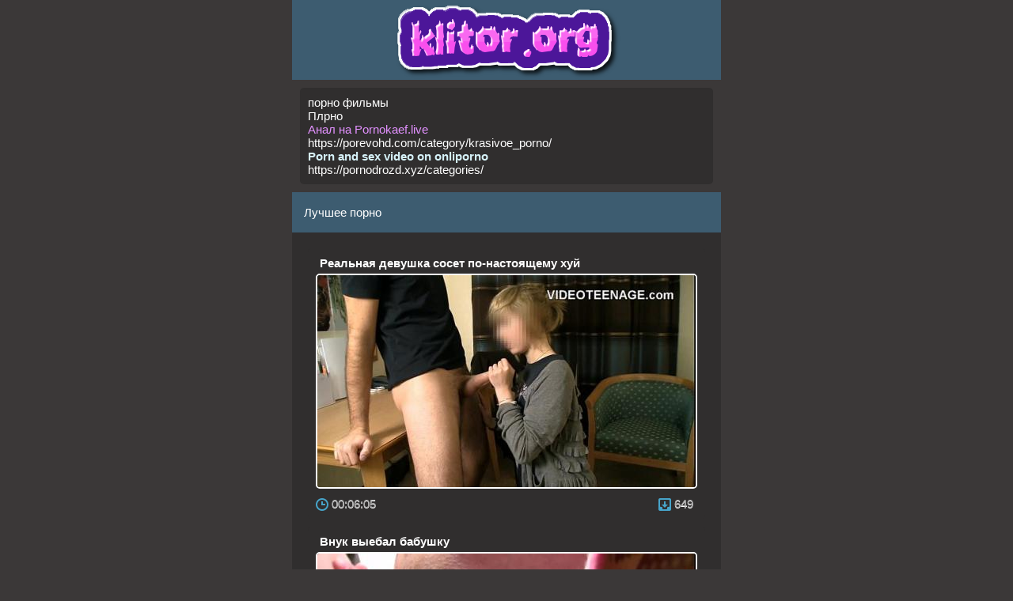

--- FILE ---
content_type: text/html; charset=UTF-8
request_url: http://klitor.org/best/97
body_size: 3434
content:
<!DOCTYPE html>
<html lang="ru" >
   <head>
      <meta http-equiv="Content-Type" content="text/html; charset=utf-8" />
      <title>Популярные порно клитора | Страница #97</title>
      <meta name="viewport" content="width=device-width, initial-scale=1.0" />
      <meta name="description" content="Популярное порно видео клиторов, только качественное порно больших клиторов собрано в категорию популярное" />
	  <meta name="robots" content="ALL" />
	  <meta name="revisit-after" content="1 day" />	
		<meta property="og:title" content="Популярные порно клитора | Страница #97">
		<meta property="og:description" content="Популярное порно видео клиторов, только качественное порно больших клиторов собрано в категорию популярное">
		<meta property="og:type" content="video.adult">
		<meta property="og:site_name" content="Популярные порно клитора | Страница #97" />
		<meta property="og:image" content="http://klitor.org/1.jpg" />
	  <link rel="shortcut icon" href="https://klitor.org/favicon.ico"/>   
	<link href="/pda/css/style.css" rel="stylesheet">
   </head>
   <body>
      <div class="header">
        <a href="/"> <img  src="https://klitor.org/pda/images/logo.png" alt="Порно клитор"/></a>
      </div>
	<div class="video">
<a href="https://pornoreka.tv/">порно фильмы</a><br/><a href="https://thepornplus.com/tag/plrno">Плрно</a><br/><a href="https://pornokaef.live/anal/"><span style="color: #E291FF;">Анал на Pornokaef.live</span></a><br/><a href="https://porevohd.com/category/krasivoe_porno/">https://porevohd.com/category/krasivoe_porno/</a><br/><a href="https://onliporno.net"><span style="color: #D6F2F9; font-weight: bold; ">Porn and sex video on onliporno</span></a><br/><a href="https://pornodrozd.xyz/categories/">https://pornodrozd.xyz/categories/</a><br/> </div>
  <div class="title">
   <h1>Лучшее порно</h1>
</div>
<div class="bg-video">
       <div class="video">
      <a href="https://klitor.org/1121-realnaya_devushka_soset_po-nastoyaschemu_hui/"><span class="nazv">Реальная девушка сосет по-настоящему хуй</span>
      <img src="https://klitor.org/screen/aHR0cHM6Ly94eHgub25wb3JuLmZ1bi9maWxlcy9pbWcvcHJldy84MTAyLmpwZw==" alt="Реальная девушка сосет по-настоящему хуй" class="videoscr" >
      </a>
      <ul class="list-inline foot-video">
         <li><img src="https://klitor.org/pda/images/time.png" alt=""/> 00:06:05</li>
         <li class="pull-right"><img src="https://klitor.org/pda/images/loding.png" alt=""/> 649</li>
      </ul>
   </div>
       <div class="video">
      <a href="https://klitor.org/944-vnuk_vyebal_babushku/"><span class="nazv">Внук выебал бабушку</span>
      <img src="https://klitor.org/screen/aHR0cHM6Ly94eHgub25wb3JuLmZ1bi9maWxlcy9pbWcvcHJldy8xMDEwOS5qcGc=" alt="Внук выебал бабушку" class="videoscr" >
      </a>
      <ul class="list-inline foot-video">
         <li><img src="https://klitor.org/pda/images/time.png" alt=""/> 00:06:27</li>
         <li class="pull-right"><img src="https://klitor.org/pda/images/loding.png" alt=""/> 710</li>
      </ul>
   </div>
       <div class="video">
      <a href="https://klitor.org/1102-jadno_soset_chlen_i_konchaet/"><span class="nazv">Жадно сосет член и кончает</span>
      <img src="https://klitor.org/screen/aHR0cHM6Ly94eHgub25wb3JuLmZ1bi9maWxlcy9pbWcvcHJldy85MjExLmpwZw==" alt="Жадно сосет член и кончает" class="videoscr" >
      </a>
      <ul class="list-inline foot-video">
         <li><img src="https://klitor.org/pda/images/time.png" alt=""/> 00:20:15</li>
         <li class="pull-right"><img src="https://klitor.org/pda/images/loding.png" alt=""/> 748</li>
      </ul>
   </div>
       <div class="video">
      <a href="https://klitor.org/1319-otvlekla_parnya_minetom/"><span class="nazv">Отвлекла парня минетом</span>
      <img src="https://klitor.org/screen/aHR0cHM6Ly9zZWsub25wb3JuLmZ1bi9maWxlcy9pbWcvcHJldy80MDg3LmpwZw==" alt="Отвлекла парня минетом" class="videoscr" >
      </a>
      <ul class="list-inline foot-video">
         <li><img src="https://klitor.org/pda/images/time.png" alt=""/> 00:07:00</li>
         <li class="pull-right"><img src="https://klitor.org/pda/images/loding.png" alt=""/> 694</li>
      </ul>
   </div>
       <div class="video">
      <a href="https://klitor.org/988-otrabotala_dolg_pizdoi/"><span class="nazv">Отработала долг пиздой</span>
      <img src="https://klitor.org/screen/aHR0cHM6Ly94eHgub25wb3JuLmZ1bi9maWxlcy9pbWcvcHJldy8xMDQwNC5qcGc=" alt="Отработала долг пиздой" class="videoscr" >
      </a>
      <ul class="list-inline foot-video">
         <li><img src="https://klitor.org/pda/images/time.png" alt=""/> 00:22:08</li>
         <li class="pull-right"><img src="https://klitor.org/pda/images/loding.png" alt=""/> 1138</li>
      </ul>
   </div>
       <div class="video">
      <a href="https://klitor.org/1135-minet_na_kuhne_pered_obedom/"><span class="nazv">Минет на кухне перед обедом</span>
      <img src="https://klitor.org/screen/aHR0cHM6Ly94eHgub25wb3JuLmZ1bi9maWxlcy9pbWcvcHJldy83NTg3LmpwZw==" alt="Минет на кухне перед обедом" class="videoscr" >
      </a>
      <ul class="list-inline foot-video">
         <li><img src="https://klitor.org/pda/images/time.png" alt=""/> 00:07:30</li>
         <li class="pull-right"><img src="https://klitor.org/pda/images/loding.png" alt=""/> 726</li>
      </ul>
   </div>
       <div class="video">
      <a href="https://klitor.org/892-iznasilovali_tolpoi_devushku_v_lesu/"><span class="nazv">Изнасиловали толпой девушку в лесу</span>
      <img src="https://klitor.org/screen/aHR0cHM6Ly94eHgub25wb3JuLmZ1bi9pbWcvcHJldy8xMDY4Mi5qcGc=" alt="Изнасиловали толпой девушку в лесу" class="videoscr" >
      </a>
      <ul class="list-inline foot-video">
         <li><img src="https://klitor.org/pda/images/time.png" alt=""/> 00:33:32</li>
         <li class="pull-right"><img src="https://klitor.org/pda/images/loding.png" alt=""/> 753</li>
      </ul>
   </div>
       <div class="video">
      <a href="https://klitor.org/793-porno_v_raznyh_pozah_so_zreloi_milfoi/"><span class="nazv">Порно в разных позах со зрелой милфой</span>
      <img src="https://klitor.org/screen/aHR0cHM6Ly9tLm9ucG9ybi5mdW4vaW1nL3ByZXcvOTI3MS5qcGc=" alt="Порно в разных позах со зрелой милфой" class="videoscr" >
      </a>
      <ul class="list-inline foot-video">
         <li><img src="https://klitor.org/pda/images/time.png" alt=""/> 00:28:05</li>
         <li class="pull-right"><img src="https://klitor.org/pda/images/loding.png" alt=""/> 862</li>
      </ul>
   </div>
       <div class="video">
      <a href="https://klitor.org/1032-maloletka_izmenyaet_svoemu_parnyu_s_byvshim/"><span class="nazv">Малолетка изменяет своему парню с бывшим</span>
      <img src="https://klitor.org/screen/aHR0cHM6Ly94eHgub25wb3JuLmZ1bi9maWxlcy9pbWcvcHJldy85NzA4LmpwZw==" alt="Малолетка изменяет своему парню с бывшим" class="videoscr" >
      </a>
      <ul class="list-inline foot-video">
         <li><img src="https://klitor.org/pda/images/time.png" alt=""/> 00:10:40</li>
         <li class="pull-right"><img src="https://klitor.org/pda/images/loding.png" alt=""/> 804</li>
      </ul>
   </div>
       <div class="video">
      <a href="https://klitor.org/1446-syn_trahaet_spyaschuyu_mat/"><span class="nazv">Сын трахает спящую мать</span>
      <img src="https://klitor.org/temp/screen/1446/screen.jpg?1768803148" alt="Сын трахает спящую мать" class="videoscr" >
      </a>
      <ul class="list-inline foot-video">
         <li><img src="https://klitor.org/pda/images/time.png" alt=""/> 00:05:42</li>
         <li class="pull-right"><img src="https://klitor.org/pda/images/loding.png" alt=""/> 648</li>
      </ul>
   </div>
   </div>
<div class="pages text-center">
		<ul class="list-inline st"><li><a title="Первая страница" href="https://klitor.org/best/1"><b> << </b></a></li><li><a title="Страница №95" href="https://klitor.org/best/95">95</a></li><li><a title="Страница №96" href="https://klitor.org/best/96">96</a></li><li><a title="Страница №98" href="https://klitor.org/best/98">98</a></li><li><a title="Страница №99" href="https://klitor.org/best/99">99</a></li><li><a title="Последняя страница" href="https://klitor.org/best/211"><b> >> </b></a></li></ul>
	</div><div class="menu3"><a class="menu3" onclick="javascript:history.back();"> Вернуться назад</a></div><div class="foot text-center">
<div class="foots">
<a href="http://klitor.org/sitemap.xml">sitemap</a>
</div><br>
<a href="https://uzbekseks.net">Порно узбек секс</a><br>
<a href="https://sexzayka.org/incest/">Инцест порно видео</a><br>
<a href="https://porno-na-telefon.one/tags/%D0%B2+%D1%87%D1%83%D0%BB%D0%BA%D0%B0%D1%85/">порно в чулках</a><br>
<!--noindex-->


<script> new Image().src = "https://counter.yadro.ru/hit?r"+ escape(document.referrer)+((typeof(screen)=="undefined")?"": ";s"+screen.width+"*"+screen.height+"*"+(screen.colorDepth? screen.colorDepth:screen.pixelDepth))+";u"+escape(document.URL)+ ";h"+escape(document.title.substring(0,150))+ ";"+Math.random();</script>


<!-- hit.ua -->
<a href='http://hit.ua/?x=46433' target='_blank'>
<script language="javascript" type="text/javascript"><!--
Cd=document;Cr="&"+Math.random();Cp="&s=1";
Cd.cookie="b=b";if(Cd.cookie)Cp+="&c=1";
Cp+="&t="+(new Date()).getTimezoneOffset();
if(self!=top)Cp+="&f=1";
//--></script>
<script language="javascript1.1" type="text/javascript"><!--
if(navigator.javaEnabled())Cp+="&j=1";
//--></script>
<script language="javascript1.2" type="text/javascript"><!--
if(typeof(screen)!='undefined')Cp+="&w="+screen.width+"&h="+
screen.height+"&d="+(screen.colorDepth?screen.colorDepth:screen.pixelDepth);
//--></script>
<script language="javascript" type="text/javascript"><!--
Cd.write("<img src='//c.hit.ua/hit?i=46433&g=0&x=2"+Cp+Cr+
"&r="+escape(Cd.referrer)+"&u="+escape(window.location.href)+
"' border='0' wi"+"dth='1' he"+"ight='1'/>");
//--></script>
<noscript>
<img src='//c.hit.ua/hit?i=46433&amp;g=0&amp;x=2' border='0'/>
</noscript></a>
<!-- / hit.ua -->


<!-- MyCounter v.2.0 -->
<script type="text/javascript"><!--
my_id = 170278;
my_width = 88;
my_height = 31;
my_alt = "MyCounter - счётчик и статистика";
//--></script>
<script type="text/javascript"
  src="https://get.mycounter.ua/counter2.0.js">
</script><noscript>
<a target="_blank" href="https://mycounter.ua/"><img
src="https://get.mycounter.ua/counter.php?id=170278"
title="MyCounter - счётчик и статистика"
alt="MyCounter - счётчик и статистика"
width="88" height="31" border="0" /></a></noscript>
<!--/ MyCounter -->

<table cellpadding="0" cellspacing="0" border="0" style="line-height:10px;">
<tr><td colspan="2" style="padding:0;"><a href="http://www.24log.de" target="_blank"><img border="0" src="http://counter.24log.ru/buttons/cl4/50-0.gif" alt="html counter" title="" style="margin:0;padding:0;" /></a><a href="http://www.24log.ru" target="_blank"><img border="0" src="http://counter.24log.ru/count4_276148_50_1_6.pcx" alt="счетчик посетителей сайта" title="счетчик для сайта" style="margin:0;padding:0;" /></a></td></tr></table>
<!--/noindex-->
</div>
</body>
</html>